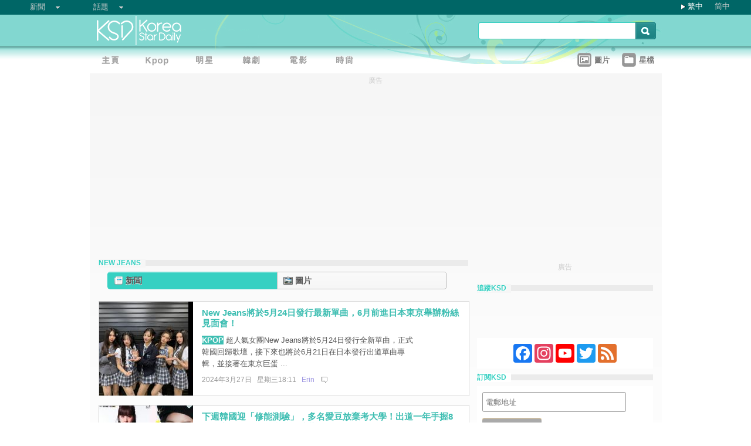

--- FILE ---
content_type: text/html;charset=utf-8
request_url: https://www.koreastardaily.com/tc/tags/NEW%20JEANS
body_size: 14105
content:
<!DOCTYPE html PUBLIC "-//W3C//DTD XHTML 1.0 Transitional//EN" "http://www.w3.org/TR/xhtml1/DTD/xhtml1-transitional.dtd">
<html xmlns="http://www.w3.org/1999/xhtml" xml:lang="zh-Hant" lang="zh-Hant" dir="ltr" xmlns:fb="http://ogp.me/ns/fb#">
<head prefix="og: http://ogp.me/ns# fb: http://ogp.me/ns/fb#">
    <meta http-equiv="Content-Language" content="zh-Hant" />
    <meta http-equiv="Content-Type" content="text/html; charset=utf-8" />
    <title>NEW JEANS - KSD 韓星網</title>
    <meta name="description" content="NEW JEANS的相關新聞" />
    <meta name="keywords" content="NEW JEANS" />
    <meta http-equiv="Pragma" content="no-cache" />
    <meta http-equiv="expires" content="Thu, 06 Dec 1997 13:00:00 GMT" />
    <meta http-equiv="refresh" content="900" />
    <meta property="fb:pages" content="150836420761" />
    <meta property="og:site_name" content="KSD 韓星網"/>
    <meta property="og:description" content="NEW JEANS的相關新聞"/>
    <meta property="og:url" content="https://www.koreastardaily.com/tc/tags/NEW+JEANS"/>
    <meta name="robots" content="max-image-preview:large">
    <!-- ksd css -->
    <link rel="stylesheet" type="text/css" media="all" href="//a.ksd-i.com/css/ksd-2.2.6.min.css" />

    <!-- jQuery -->
        <script src="https://ajax.googleapis.com/ajax/libs/jquery/1.7.2/jquery.min.js"></script>
    
    <script src="//a.ksd-i.com/js/jquery.ksd-1.0.0.js" type="text/javascript"></script>

    <!-- lightbox -->
    <link rel="stylesheet" href="//a.ksd-i.com/css/lightbox-1.0.0.min.css">
    <script type="text/javascript" src="//a.ksd-i.com/js/lightbox.pack.js"></script>

    <!-- masonry -->
    <script type="text/javascript" src="//a.ksd-i.com/js/jquery.masonry.min.js"></script>

    <!--sticky -->
    <script type="text/javascript" src="//a.ksd-i.com/js/jquery.sticky.min.js"></script>


    
<link rel="apple-touch-icon" sizes="180x180" href="//a.ksd-i.com/images/apple-touch-icon.png?v=Gv6xgg9MWb">
<link rel="icon" type="image/png" sizes="32x32" href="//a.ksd-i.com/images/favicon-32x32.png?v=Gv6xgg9MWb">
<link rel="icon" type="image/png" sizes="16x16" href="//a.ksd-i.com/images/favicon-16x16.png?v=Gv6xgg9MWb">
<link rel="manifest" href="/site.webmanifest?v=Gv6xgg9MWb">
<link rel="mask-icon" href="//a.ksd-i.com/images/safari-pinned-tab.svg?v=Gv6xgg9MWb" color="#40e0d0">
<link rel="shortcut icon" href="//a.ksd-i.com/images/favicon.ico?v=Gv6xgg9MWb">
<meta name="msapplication-TileColor" content="#00aba9">
<meta name="theme-color" content="#ffffff">
<link rel="alternate" type="application/rss+xml" title="NEW JEANS - KSD 韓星網" href="http://feed.koreastardaily.com/tc"/>
<link rel="canonical" href="https://www.koreastardaily.com/tc/tags/NEW JEANS">
    	

<script type="text/javascript">
	window.google_analytics_uacct = "UA-10924604-1";
</script>

<script async='async' src='https://www.googletagservices.com/tag/js/gpt.js'></script>
<script>
  var googletag = googletag || {};
  googletag.cmd = googletag.cmd || [];
</script>
<script>
  googletag.cmd.push(function() {

googletag.defineSlot('/12897238/mrec', [300, 250], 'div-gpt-ad-1366184678586-0').addService(googletag.pubads());
//googletag.defineSlot('/12897238/top_banner', [[728, 90], [970, 90], [970, 250]], 'div-gpt-ad-1366184678586-4').addService(googletag.pubads());
googletag.defineSlot('/12897238/top_banner', [970, 250], 'div-gpt-ad-1366184678586-4').addService(googletag.pubads());


googletag.defineSlot('/12897238/native', ['fluid'], 'div-gpt-ad-1466671915318-0').addService(googletag.pubads());
googletag.defineSlot('/12897238/half_page', [300, 600], 'div-gpt-ad-1403075791275-0').addService(googletag.pubads());
//googletag.defineSlot('/12897238/promo1', [300, 100], 'div-gpt-ad-1363753312676-0').addService(googletag.pubads());
//googletag.defineSlot('/12897238/mp', [632, 140], 'div-gpt-ad-1369985805260-0').addService(googletag.pubads());

googletag.pubads().collapseEmptyDivs();
googletag.pubads().enableSingleRequest();
googletag.enableServices();
 });
</script>


<!-- Begin comScore Tag -->
<script>
  var _comscore = _comscore || [];
  _comscore.push({ c1: "2", c2: "20014575" });
  (function() {
    var s = document.createElement("script"), el = document.getElementsByTagName("script")[0]; s.async = true;
    s.src = (document.location.protocol == "https:" ? "https://sb" : "http://b") + ".scorecardresearch.com/beacon.js";
    el.parentNode.insertBefore(s, el);
  })();
</script>
<noscript>
  <img src="http://b.scorecardresearch.com/p?c1=2&c2=20014575&cv=2.0&cj=1" />
</noscript>
<!-- End comScore Tag -->

<script async src="https://pagead2.googlesyndication.com/pagead/js/adsbygoogle.js?client=ca-pub-3262822889736522"
     crossorigin="anonymous"></script>

</head>

<body id="TOP" class="listing "><!-- google_ad_section_start(name=main) -->
<div id="debug" style="position:fixed;top:150px;left:10px;"></div>


<div id="fb-root"></div>
<script async defer crossorigin="anonymous" src="https://connect.facebook.net/zh_TW/sdk.js#xfbml=1&version=v12.0&appId=694211364011889&autoLogAppEvents=1" nonce="ZvqfvY0e"></script>
<div id="network-bar" class="yui-g">

<ul style="padding-left:0px;">
<li class="nav">

<ul class="hottopics">
<li class="expend">新聞   <ul class="shadow2">
<li><a href="/tc/kpop">KPOP</a></li>
<li><a href="/tc/celebs">明星</a></li>
<li><a href="/tc/drama">韓劇</a></li>
<li><a href="/tc/variety">綜藝</a></li>
<li><a href="/tc/movies">電影</a></li>
<li><a href="/tc/magazine">畫報</a></li>
<li><a href="/tc/coverage">專題</a></li>
<li><a href="/tc/beauty">Beauty</a></li>
<li><a href="/tc/life">生活</a></li>
<li><a href="/tc/travel">旅遊</a></li>
   </ul>
</li>
</ul>

</li>
<li class="nav">

<ul class="hottopics">
<li class="expend">話題   <ul class="shadow2">
<li><a href="/tc/tags/韓星來港活動">韓星來港活動</a></li>
<li><a href="/tc/tags/韓星來台活動">韓星來台活動</a></li>
<li><a href="/tc/topics/marketing">有獎活動</a></li>
   </ul>
</li>
</ul>

</li>
</ul>


<div id="lang-login" style="width:110px;">
<ul class="lang">
<li class="item arrow"><span><a href="/tc/tags/NEW%20JEANS">繁中</a></span></li>
<li class="item no-arrow"><a href="/sc/tags/NEW+JEANS">简中</a></li>
<!-- <li class="item no-arrow"><a href="http://kpopfighting.com">Eng</a></li> -->
</ul>
</div>

</div><!--network-bar-->

<div id="header">
<div class="header-wrapper">
<div id="header-logo" class="yui-g">
<div id="header-logo-left" class="yui-u first">
<a href="/"><img src="//a.ksd-i.com/images/t.gif" width="300" height="55" border="0"></a>
</div>
<div id="header-logo-right" class="yui-u tright">
<form action="/tc/search" class="search-form" id="site-search" method="GET">
<input class="search-input" id="q" name="q" type="search"><input class="but" id="go" name="commit" type="submit" value="s">
</form>
<script>
   $("input#go").mouseover(function() {
        $(this).css({'background-position': '0px -29px'});
   }).mouseout(function(){
        $(this).css({'background-position': '0px 0px'});
   });
</script>
</div>
</div>
<div id="mainnav" class="yui-g" style="position:relative;">
<div id="mainnav-left" class="yui-u first">

<div id="menubar" class="mainmenu tc">
<ul>
<li><a title="主頁" id="mhome" href="/"><span></span></a></li>
<li><a title="KPOP" id="mkpop" href="/tc/kpop" rel="kpopmenu"><span></span></a></li>
<li><a title="明星" id="mcelebs" href="/tc/celebs" rel="celebsmenu"><span></span></a></li>
<li><a title="韓劇" id="mdrama" href="/tc/drama" rel="dramamenu"><span></span></a></li>
<li><a title="電影" id="mmovies" href="/tc/movies" rel="moviesmenu"><span></span></a></li>
<li><a title="畫報" id="mlifestyle" href="/tc/magazine" rel="lifestylemenu"><span></span></a></li>
</ul>
</div>

</div>
<div id="mainnav-right" class="yui-u">

<ul>
<li class="item"><a href="/tc/photo/list" title=""><div class="icon24 icon photo"></div><div class="text">圖片 
<!-- <span style="color:red;font-size:11px;font-weight:normal;">new</span> -->
</div></a></li>
<li class="item"><a href="/tc/profiles" title=""><div class="icon24 icon folder"></div><div class="text">星檔 </div></a></li>
</ul>

</div>
<div id="fansclub-container" class="shadow2">
    <div id="my-follow">
	<a class="icon16 reload" href="javascript:void(0);"></a>
	<h2>已追蹤的偶像</h2>
	<ul class="items"></ul>
	<div class="loading" style="display:none;"></div>
	<div class="bar-more" style="display:none;"><a href="javascript:return false;">更多<div class="expend"></div></a></div>
    </div>
</div>

</div><!-- mainnav -->
</div> 
</div><!-- header -->

<div id="doc-975" class="yui-t6">

    <div id="bd">

<style>
.centerAd {
  display: flex;
  justify-content: center;
  align-items: center;
  height: 280px;
}
</style>
<div style="text-align:center;font-size:.9em;color:#cccccc;line-height:2em;">廣告</div>
<div id="superAd" class="centerAd">

<!-- top_banner -->
<div id='div-gpt-ad-1366184678586-4'>
<script type='text/javascript'>
googletag.cmd.push(function() { googletag.display('div-gpt-ad-1366184678586-4'); });
</script>
</div>


</div>

    	<div id="yui-main">
            <div class="yui-b bd-main">            
                <div id="taglist">
<h1 class="bar"><span>NEW JEANS</span></h1>
						
<div id="profile-nav">
<ul>
<li id="nav-news" class="info nav-hl head"><a href="#news"><div><span class="icon16 news">新聞<span></div></a></li>
<li id="nav-photo" class="info nav tail"><a href="#photo"><div><span class="icon16 photo">圖片<span></div></a></li>
</ul>
</div>
<script>
$(document).ready(function() {
//$(window).load(function(){

    $photo = $("#photo-container");

    $photo.data("offset",0);
    $photo.data("count",15);
    $photo.data("fb_id",false);
    $photo.data("tag",'NEW JEANS');
    $photo.data("autostart",false);

    $("#nav-news").click(function() {
	$photo.hide();
	$("#profile-news").show();
	$(this).addClass("nav-hl");
	$("#nav-photo").removeClass("nav-hl").addClass("nav");
    });

    $("#nav-photo").click(function() {
	$("#profile-news").hide();
	$photo.show();
	$(this).addClass("nav-hl");
	$("#nav-news").removeClass("nav-hl").addClass("nav");

	if ($photo.data("offset") == 0) {
	    $photo.showPhotos();
	} 
    });

    if ( document.location.href.indexOf('#photo') > -1 ) {
	$photo.show();
	$("#profile-news").hide();
	$("#nav-photo").addClass("nav-hl");
	$("#nav-news").removeClass("nav-hl").addClass("nav");
    }

});
</script>
<div id="photo-container" style="display:none;">
<div id="photo_items">
<ul class="clearfix list narrow" style="width:630px;padding-bottom:30px;margin:0 auto;"></ul>
</div>

<div class="loading" style="display:none;"></div>
<div class="bar-more btn" style="display:none;"><a href="javascript:void(0);">更多<div class="expend"></div></a></div>

<script>
// main
//$(document).ready(function() {
$(window).load(function(){

    $photo = $('#photo-container');
    $container = $('#photo_items ul');
    $more = $photo.children('.bar-more');
    cookie_prefix = 'photo_';

    var scrollCount = 0;
    var bottomBuffer = 150;

    $photo.children('.loading').hide();
    $more.hide();
    var footerTop = $('#page-ft').offset().top;

    $more.click(function()
    {
	$photo.showPhotos();
	scrollCount = 0; //reset 
    });

    $(window).scroll(function(event) {

	var photoShow = $photo.css("display");

	var photoTop = $photo.offset().top;
	var photoBottom = photoTop + $photo.height();
	var indexY = $(window).scrollTop();

	var viewpointHeight = $(window).height();
	var windowBottom = indexY + viewpointHeight - bottomBuffer;

	//$('#debug').html('indexY:' + windowBottom + ' photoBottom:' + photoBottom + ' footer:' + footerTop + ' viewpoint height:' + viewpointHeight);
	if ((windowBottom > photoBottom) && scrollCount < 2 && photoShow == 'block' && !($photo.data("isMoving")) && ($photo.data("offset") != 0) && ($photo.data("total") > $photo.data("offset")) ) {
	    $photo.showPhotos();
	    scrollCount++;
	}
    });

    $container.on('mouseenter', 'li.photo-item', function() {
    });

    $container.on('mouseleave', 'li.photo-item', function() {
    });

    $.fn.showPhotoInit = function (options) {
	var $photo = $(this[0]);

	var settings = $.extend( {
	    'reset': false
	}, options);


	$photo.data("isMoving", false);
	$photo.data("fb_id", false);
	$photo.data("offset", 0);
	$photo.data("count", 12);
	$photo.data("total", 0);
	scrollCount = 0;
	autostart = $photo.data("autostart");

	$more.hide();

	if (settings.reset) {
	    //$actions = $('#photo_actions');
	    //$('#photo_tmp').append($actions);
	    $container.masonry('destroy').empty();
	}

	//$container.imagesLoaded(function(){
          $container.masonry({
             itemSelector : '.item'
            //,columnWidth: function( containerWidth ) { return containerWidth / 3; }
            ,columnWidth: 210
	    ,isFitWidth: autostart
            //isAnimated: !Modernizr.csstransitions,
            ,isAnimated: false 
            ,animationOptions: { duration: 400 }
	    //,isAnimatedFromBottom: true
          });
	//});
    }

    $.fn.showPhotos = function(options) {
	$photo = $(this[0]);
	var settings = $.extend( {
	}, options);

	var OFFSET = $photo.data("offset");
	var COUNT = $photo.data("count");
	var TAG = $photo.data("tag");
	var FB_ID = $photo.data("fb_id");

	var PHOTO_API = 'https://m.koreastardaily.com/tc/photos/' + TAG + '/' + OFFSET + '/' + COUNT + '/time/200x?callback=?';
	if (FB_ID !== false) {
	    PHOTO_API = 'https://m.koreastardaily.com/tc/share-photo-json/' + FB_ID + '/' + OFFSET + '/' + COUNT + '/200x?callback=?';
	}

	$photo.data("isMoving",true);

	$('.loading').show();
	$more.hide();
	$.getJSON(PHOTO_API, function(data) {

	var showIndex = 0;
	var li_datas = {};
	var fids = {};
	$.each(data.items, function(i,item) {
	    var img = new Image();
	    img.src = item.image;
//console.log(item.image);
	    img.onload = function() {
		var j = OFFSET + i;
		var x = this.width;
		var y = this.height;
		var ty = y;
		var fb_action_id = '';
		if ('fb_action_id' in item) {
		    fb_action_id = ' fb_action_id="' + item.fb_action_id + '" ';
		}
		var photo_num = Number(item.delta) + 1;
		var url = 'https://m.koreastardaily.com/tc/' + item.category + '/' + item.nid + '/photos/' + item.delta;  
		var destination = 'https://www.koreastardaily.com/tc/' + item.category + '/' + item.nid + '/' + photo_num;
		var comment_url = 'https://www.koreastardaily.com/tc/' + item.category + '/' + item.nid;

		//var li_data = '<li id="' + item.fid + '"' + fb_action_id + 'image-source="' + item.image_ori + '" destination-url="' + destination + '" class="item photo-item"><a class="open-iframe fancybox.iframe" href="' + url + '" title="' + item.title + '"><img border="0" width=' + x + ' height=' + y + ' id="photo' + j + '" src="' + item.image + '"></a><div>' + item.title + '</div>';
		//li_data += '<div class="image-layer"><div class="actions" share-count="' + item.share_count + '"></div><div class="image-text" style="top:'+ty+'px;">' + item.title + '</div></div></li>';
		var li_data = '<li id="item' +item.fid + '" class="item photo-item"><a class="open-iframe fancybox.iframe" href="' + url + '" title="' + item.title + '"><img class="shadow2" border="0" width=' + x + ' height=' + y + ' id="photo' + j + '" src="' + item.image + '"></a>';

		li_data += '<div class="image-text shadow2">' + item.title + '';


		li_data += '<div id="comment-layer-' + item.fid + '" class="comment-layer" data-href="' + comment_url + '"></div></div>';

		li_data += '<div class="image-layer"><ul class="navbar">';
		li_data += '<li><div id="' + item.fid + '"' + fb_action_id + 'image-source="' + item.image + '" title="' + item.title + '" destination-url="' + destination + '" share-count="' + item.share_count + '"><a class="link" href="javascript:void(0);" id="link-share"><div class="text"><span class="icon16 heart-gray"><div class="context">Like</div><div class="loading-small"></div></span></div></a></div></li>';

		li_data += '<li><div id="open-comment-' + item.fid + '" photo-id="' + item.fid + '" comment-layer-id="comment-layer-' + item.fid + '"><a class="link" href="javascript:void(0);"><div class="text"><span class="icon16 comment"><div class="context">留言</div></span></div></a></div></li>';
		li_data += '</ul></div>';

		li_data += '</li>';


		li_datas[i] = $(li_data);
		fids[i] = item.fid;

		var start = showIndex;
		var end = data.count;
		$photo.data('total',data.total);

		for(var j=start;j<end;j++) {
		    if (typeof li_datas[j] != 'undefined') {
			$container.append(li_datas[j]).masonry( 'appended', li_datas[j], true);
//console.log('index:' + showIndex + ' loop: ' + end);
//console.log(li_datas[j]);
			showIndex++;
		    } else {
			break;
		    }
		}


	 	if (showIndex === (data.count)) { // last element;
//console.log('hide loading');
		    setTimeout(function() {
			$('.loading').hide();
			// show/hide more button
			if (OFFSET+data.count<data.total) {
			    $more.show();
			} else {
			    $more.hide();
			}

			OFFSET = OFFSET + COUNT;
			$photo.data("offset",OFFSET);
			$photo.data("isMoving",false);
		    },300);

		    $.each(fids, function(i,fid) {
			$('#' + fid).sharephoto();
			$('#open-comment-' + fid).opencomment();
		    });
		}
	    }
	});

	// no record
	if (data.count === 0) {
	    $('.loading').hide();
	    $('#photo_items ul').html('<li style="text-align:center;"><div>未有加入任何記錄！</div></li>').css({'height':'1000px'});
	}

    }); // getJSON
    } // showPhotos


    $photo.showPhotoInit();
    $(window).scroll();


    if (autostart && $photo.data("offset") == 0) {
        $photo.showPhotos();
    }

    // load photos on profile main page
    if (autostart == false && document.location.href.indexOf('#photo') > -1 ) {
	$photo.showPhotos();
    }

});

</script>

<script>
$(document).ready(function() {
    // open layer
    $(".open-iframe").fancybox({
        padding         : 0,
        scrolling       : 'no',
        maxWidth        : 1150,
        maxHeight       : 850,
        fitToView       : false,
        width           : '90%',
        height          : '90%',
        autoSize        : false,
        closeClick      : false,
        openEffect      : 'none',
        closeEffect     : 'none',
        helpers:  {
                title:  null
        }
    });
});
</script>

<!-- sample layout
<ul class="navbar">

<li>
<div id="" image-source="" destination-url="" title="">
<a class="link" href="javascript:void(0);" id="link-share">
<div class="text">

<span class="icon24 heart-gray">
<div class="context">Like</div>
<div class="loading-small"></div>
</span>

</div>
</a>
</div>
</li>

</ul>
-->
<script>

(function( $ ) {


$.widget( "ksd.sharephoto", {
 
    options: { 
	cookie_prefix: 'photo_'
    },

 
    // Set up the widget
    _create: function() {
	this._buttonState();
	this.element.click(
	    // pass 'this' to function click
	    $.proxy(this._click,this)
	);
    },


    // Use the _setOption method to respond to changes to options
    _setOption: function( key, value ) {
      switch( key ) {
        case "test":
	    alert('test option');
	    break;

	default:
	    this.options[ key ] = value;
	    break;

      }
 
      // In jQuery UI 1.9 and above, you use the _super method instead
      //this._super( "_setOption", key, value );
    },


    _click: function() {
	this.buttonLoading();
	if (this.element.attr('fb_action_id') !== undefined) {
//console.log('delete photo');
	    this.photoShare('delete');
	} else {
//console.log('add photo');
	    this.photoShare('add');
	}
    },


    _buttonState: function() {

	var photo_id = this.element.attr('id');
	var count = this.element.attr('share-count');

	// try to get fb_aciton_id from cookie
	var fb_action_id = $.cookie(this.options.cookie_prefix + photo_id);
//console.log('from cookie:' + fb_action_id);
	if (fb_action_id !== null) {
	    this.element.attr('fb_action_id',fb_action_id);
	}

	if (this.element.attr('fb_action_id') !== undefined) {
	     this.buttonOff();
	} else {
	     this.buttonOn();
	}

	// counter
	if (count == 0) {
	} else {
	    this.element.find('.context').text(count);
	}
    },


    _postPhotoToFb: function(accessToken) {

	var photo_id = this.element.attr('id');
	var message = this.element.attr('title') + "\n" + this.element.attr('destination-url');
	var url = this.element.attr('image-source');
	var count = parseInt(this.element.attr('share-count'));



        // calling the API ...
        var obj = {
          method: 'feed',
          link: this.element.attr('destination-url'),
          picture: url,
          name: this.element.attr('title')
        };

	// share to FB
        FB.ui(obj);
        //FB.api('/me/photos', 'post', {'url':url, 'message':message}, $.proxy(function(response) {
        //if (!response || response.error) {
        //} else {
            //var fb_action_id = response.id;

            var fb_action_id = photo_id;

            // store to backend
            this._saveSharePhoto(accessToken, photo_id, fb_action_id);
            // store fb action id to cookie  (30 days) 
            $.cookie(this.options.cookie_prefix + photo_id, fb_action_id, { expires: 30, domain: '.koreastardaily.com' });
	    // store to the attribute of the element
            this.element.attr('fb_action_id',fb_action_id);

            // initialize photo counter
            this._getSharePhotoCount(photo_id);
            // share counter +1
	    count++;
            this.element.attr('share-count',count);

        //}
	this._buttonState();

        //},this));

    },


    _deletePhotoFromFb: function(accessToken) {
	var photo_id = this.element.attr('id');
	var fb_action_id = this.element.attr('fb_action_id');
	var count = parseInt(this.element.attr('share-count'));

        //FB.api('/' + fb_action_id, 'delete', $.proxy(function(response) {
	//if (!response || response.error) {
	//} else {

	    // delete item from backend, cookie and attribute of the element
            this._deleteSharePhoto(accessToken, photo_id, fb_action_id);
            $.cookie(this.options.cookie_prefix + photo_id, null, { expires: 30, domain: '.koreastardaily.com' });
            this.element.attr('fb_action_id',null);

            // update counter 
            this._getSharePhotoCount(photo_id);
            // share counter +1
	    if (count > 0) {
	        count--;
	    }
            this.element.attr('share-count',count);
	//}
	this._buttonState();

        //},this));
    },


    photoShare: function(action) {

	var photo_id = this.element.attr('id');
	var fb_action_id = this.element.attr('fb_action_id');

	FB.getLoginStatus($.proxy(function(response) {

	    if (response.status !== 'connected') {

		FB.login($.proxy(function(response) {
		    if (response.authResponse) {

if (action == 'add' && photo_id != null) {
    $.proxy(this._postPhotoToFb(response.authResponse.accessToken),this);
} else if (action == 'delete' && photo_id != null && fb_action_id != null) {
    $.proxy(this._deletePhotoFromFb(response.authResponse.accessToken),this);
}

		    } else {
			alert('請先以您的Facebook帳戶登入');
		}

		},this), {scope: 'publish_actions'});


	    } else {

if (action == 'add' && photo_id != null) {
   $.proxy(this._postPhotoToFb(response.authResponse.accessToken),this);
} else if (action == 'delete' && photo_id != null && fb_action_id != null) {
   $.proxy(this._deletePhotoFromFb(response.authResponse.accessToken),this);
}

	    }

	},this));


    },


    // visual functions
    buttonOn: function() {
//console.log('button on');
        this.element.find('.loading-small').hide();
        this.element.find('.context').show();
        this.element.find('span.heart').removeClass('heart').addClass('heart-gray');
    },


    buttonOff: function() {
//console.log('button off');
	this.element.find('.loading-small').hide();
        this.element.find('.context').show();
        this.element.find('span.heart-gray').removeClass('heart-gray').addClass('heart');
    },


    buttonLoading: function() {
//console.log('button loading');
        this.element.find('.context').hide();
        this.element.find('.loading-small').show();
    },


    updateCounter: function(params) {
//console.log('update counter');

	$count = this.element.find('.context');

	var action = params.action;
	var num = $count.text();

	if (num == '') {
	    num = 0;
	} else {
	    num = parseInt(num);
	}

	if (action == 'incr') {
	    num++;
	} else if (action == 'desc' && num > 0) {
	    num--;
	}

	$count.text(num);
    },


    // api's call to backend
    _saveSharePhoto: function(accessToken, photo_id, fb_action_id) {
        url = 'https://www.koreastardaily.com/api/photo_share.php?action=add&photo_id=' + photo_id + '&access_token=' + accessToken + '&fb_action_id=' + fb_action_id;
        KSD_callAPI(url);
    },


    _deleteSharePhoto: function(accessToken, photo_id, fb_action_id) {
        url = 'https://www.koreastardaily.com/api/photo_share.php?action=delete&photo_id=' + photo_id + '&access_token=' + accessToken + '&fb_action_id=' + fb_action_id;
        KSD_callAPI(url);
    },


    _getSharePhotoCount: function(photo_id) {
        url = 'https://www.koreastardaily.com/api/photo_share_count.php?photo_id=' + photo_id + '&add=1';
        KSD_callAPI(url);
    },


    _destroy: function() {
    }
});

// function call
/*
$('#photo-share-button').sharephoto();
*/

}( jQuery ) );
</script>
<script>
(function( $ ) {


$.widget( "ksd.opencomment", {
 
    options: { 
	cookie_prefix: 'photo_'
    },

 
    // Set up the widget
    _create: function() {
	this.element.data('opened',false);
	this.element.click(
	    // pass 'this' to function click
	    $.proxy(this._click,this)
	);
    },


    // Use the _setOption method to respond to changes to options
    _setOption: function( key, value ) {
      switch( key ) {
        case "test":
	    alert('test option');
	    break;

	default:
	    this.options[ key ] = value;
	    break;

      }
 
      // In jQuery UI 1.9 and above, you use the _super method instead
      //this._super( "_setOption", key, value );
    },


    _click: function() {
        var photo_id = this.element.attr('photo-id');
        var comment_url = this.element.attr('data-href');
        var layer_id = this.element.attr('comment-layer-id');

	var opened = this.element.data('opened');
	$comments_div = $('#' + layer_id);

	if (opened) { // close
	    this.buttonOff();
	    this.element.data('opened',false);
	    $comments_div.html('');
	    $comments_div.animate({ height: null, width: 186, opacity: 0 }, 500, "linear", function() {
		$container.masonry( 'reload' );
		$container.masonry( 'reload' );
	    });
	} else { // open
	    this.buttonOn();
	    this.element.data('opened',true);
	    $comments_div.animate({ height: 350, width: 186, opacity: 1 }, 500, "linear", function() {
		$(this).addClass( 'fb-comments' ).attr( 'width', '186').attr( 'num_posts', '1').attr( 'colorscheme', 'light');
		FB.XFBML.parse($('#item'+photo_id).get(0));
		$container.masonry( 'reload' );
	    });
	}

    },


    buttonOn: function() {
//console.log('button on');
        this.element.find('.context').addClass('on');
    },


    buttonOff: function() {
//console.log('button off');
        this.element.find('.context').removeClass('on');
    },


    _destroy: function() {
    }
});

}( jQuery ) );
</script>
</div>

<div id="profile-news">
              
<div class="yui-g list-item list-btn">
		<div class="yui-u first list-thumb" >
			<a title="New Jeans將於5月24日發行最新單曲，6月前進日本東京舉辦粉絲見面會！" href="/tc/news/152519">
				<img src="https://a.ksd-i.com/s/160l_86400_17fe1b7de6687cb6075e36484aefa87c/static.koreastardaily.com/2024-03-27/152519-1000159.jpg" border="0" alt="New Jeans將於5月24日發行最新單曲，6月前進日本東京舉辦粉絲見面會！" />
			</a>
		</div><!--/list-thumb-->
		<div class="yui-u list-desc">
			<h2><a href="/tc/news/152519"> New Jeans將於5月24日發行最新單曲，6月前進日本東京舉辦粉絲見面會！ </a>   </h2>
                        <div class="yui-g">
                                <div class="yui-u first list-text"><p class="list-body-summary"><a class="subcat-link" href="/tc/kpop">KPOP</a> 超人氣女團New Jeans將於5月24日發行全新單曲，正式韓國回歸歌壇，接下來也將於6月21日在日本發行出道單曲專輯，並接著在東京巨蛋 ...</p>
				</div>
                                <div class="yui-u list-share">

<!--
<iframe src="https://www.facebook.com/plugins/like.php?app_id=694211364011889&amp;href=https://www.koreastardaily.com/tc/news/152519&amp;send=false&amp;layout=box_count&amp;width=60&amp;show_faces=false&amp;action=like&amp;colorscheme=light&amp;font=arial&amp;height=70" scrolling="no" frameborder="0" style="border:none; overflow:hidden; width:60px; height:70px;" allowTransparency="true"></iframe>
-->

				</div>
                        </div>
			<h3>2024年3月27日 &nbsp; 星期三18:11 &nbsp; <a class="author-link" href="/tc/author/Erin">Erin</a>  &nbsp;
<span class="comm"><a class="comm" href="/tc/news/152519#comments">
&nbsp;</a></span></h3>
		</div>
</div><!--/list-item-->
<div class="yui-g list-item list-btn">
		<div class="yui-u first list-thumb" >
			<a title="下週韓國迎「修能測驗」，多名愛豆放棄考大學！出道一年手握8個代言的張員瑛：專注於演藝事業" href="/tc/news/144313">
				<img src="https://a.ksd-i.com/s/160l_86400_b15083d505373214131c652df0efa01f/static.koreastardaily.com/2022-11-09/144313-957834.jpg" border="0" alt="下週韓國迎「修能測驗」，多名愛豆放棄考大學！出道一年手握8個代言的張員瑛：專注於演藝事業" />
			</a>
		</div><!--/list-thumb-->
		<div class="yui-u list-desc">
			<h2><a href="/tc/news/144313"> 下週韓國迎「修能測驗」，多名愛豆放棄考大學！出道一年手握8個代言的張員瑛：專注於演藝事業 </a>   </h2>
                        <div class="yui-g">
                                <div class="yui-u first list-text"><p class="list-body-summary"><a class="subcat-link" href="/tc/celebs">明星</a> 多名愛豆放棄考大學。</p>
				</div>
                                <div class="yui-u list-share">

<!--
<iframe src="https://www.facebook.com/plugins/like.php?app_id=694211364011889&amp;href=https://www.koreastardaily.com/tc/news/144313&amp;send=false&amp;layout=box_count&amp;width=60&amp;show_faces=false&amp;action=like&amp;colorscheme=light&amp;font=arial&amp;height=70" scrolling="no" frameborder="0" style="border:none; overflow:hidden; width:60px; height:70px;" allowTransparency="true"></iframe>
-->

				</div>
                        </div>
			<h3>2022年11月9日 &nbsp; 星期三13:22 &nbsp; <a class="author-link" href="/tc/author/Tracy">Tracy</a>  &nbsp;
<span class="comm"><a class="comm" href="/tc/news/144313#comments">
12</a></span></h3>
		</div>
</div><!--/list-item-->
<div class="yui-g list-item list-btn">
		<div class="yui-u first list-thumb" >
			<a title="女團cover王者ASTRO文彬又來啦～直播翻跳《HYPE BOY》推特狂轉發" href="/tc/news/143346">
				<img src="https://a.ksd-i.com/s/160l_86400_f0a34c02fd011105d680107d60e7a6d3/static.koreastardaily.com/2022-09-14/143346-953808.png" border="0" alt="女團cover王者ASTRO文彬又來啦～直播翻跳《HYPE BOY》推特狂轉發" />
			</a>
		</div><!--/list-thumb-->
		<div class="yui-u list-desc">
			<h2><a href="/tc/news/143346"> 女團cover王者ASTRO文彬又來啦～直播翻跳《HYPE BOY》推特狂轉發 </a>   </h2>
                        <div class="yui-g">
                                <div class="yui-u first list-text"><p class="list-body-summary"><a class="subcat-link" href="/tc/kpop">KPOP</a> ASTRO文彬根本是女團成員吧XD 溫馨提醒看的時候先不要喝水</p>
				</div>
                                <div class="yui-u list-share">

<!--
<iframe src="https://www.facebook.com/plugins/like.php?app_id=694211364011889&amp;href=https://www.koreastardaily.com/tc/news/143346&amp;send=false&amp;layout=box_count&amp;width=60&amp;show_faces=false&amp;action=like&amp;colorscheme=light&amp;font=arial&amp;height=70" scrolling="no" frameborder="0" style="border:none; overflow:hidden; width:60px; height:70px;" allowTransparency="true"></iframe>
-->

				</div>
                        </div>
			<h3>2022年9月15日 &nbsp; 星期四10:39 &nbsp; <a class="author-link" href="/tc/author/Lorrie">Lorrie</a>  &nbsp;
<span class="comm"><a class="comm" href="/tc/news/143346#comments">
&nbsp;</a></span></h3>
		</div>
</div><!--/list-item-->
<div class="yui-g list-item list-btn">
		<div class="yui-u first list-thumb" >
			<a title="什麼時候拍《請回答2002》呢？女主角人選...麻煩劇組人員在以下的名單中選出XD" href="/tc/news/143134">
				<img src="https://a.ksd-i.com/s/160l_86400_a4890e9f446f936c646a678dad6188ee/static.koreastardaily.com/2022-09-01/143134-952801.jpg" border="0" alt="什麼時候拍《請回答2002》呢？女主角人選...麻煩劇組人員在以下的名單中選出XD" />
			</a>
		</div><!--/list-thumb-->
		<div class="yui-u list-desc">
			<h2><a href="/tc/news/143134"> 什麼時候拍《請回答2002》呢？女主角人選...麻煩劇組人員在以下的名單中選出XD </a>   </h2>
                        <div class="yui-g">
                                <div class="yui-u first list-text"><p class="list-body-summary"><a class="subcat-link" href="/tc/celebs">明星</a> 如果要繼續拍「請回答系列」，選哪位女藝人來拍好呢？</p>
				</div>
                                <div class="yui-u list-share">

<!--
<iframe src="https://www.facebook.com/plugins/like.php?app_id=694211364011889&amp;href=https://www.koreastardaily.com/tc/news/143134&amp;send=false&amp;layout=box_count&amp;width=60&amp;show_faces=false&amp;action=like&amp;colorscheme=light&amp;font=arial&amp;height=70" scrolling="no" frameborder="0" style="border:none; overflow:hidden; width:60px; height:70px;" allowTransparency="true"></iframe>
-->

				</div>
                        </div>
			<h3>2022年9月2日 &nbsp; 星期五09:30 &nbsp; <a class="author-link" href="/tc/author/Tracy">Tracy</a>  &nbsp;
<span class="comm"><a class="comm" href="/tc/news/143134#comments">
5</a></span></h3>
		</div>
</div><!--/list-item-->
 
   
	<div id="list-pager" class="yui-g">
<span id="list-pager-total">1 / 1</span>
    	    
		    <b>1</b>
			
	</div><!--/list-pager-->
		      
	    	
</div><!--/profile-news-->
                </div><!--/taglist-->
		            </div><!--/bd-main-->		
        </div><!--/yui-main-->
    
        <div id="sidebar" class="yui-b">

<div id="mrecAd" style="margin-bottom:20px;">

<div style="text-align:center;font-size:.9em;color:#cccccc;line-height:2em;">廣告</div>


<!-- mrec -->
<div id='div-gpt-ad-1366184678586-0' style="width:300px;min-height:250px;margin-bottom:10px;">
<script type='text/javascript'>
googletag.cmd.push(function() { googletag.display('div-gpt-ad-1366184678586-0'); });
</script>
</div>



</div>
<h1 class="bar"><span>追蹤KSD</span></h1>
<div class="btn">

<iframe src="https://www.facebook.com/plugins/page.php?href=https%3A%2F%2Fwww.facebook.com%2Fkoreastardaily%2F&tabs&width=300&height=70&small_header=true&adapt_container_width=false&hide_cover=false&show_facepile=false&appId=694211364011889" width="300" height="70" style="border:none;overflow:hidden" scrolling="no" frameborder="0" allowTransparency="true"></iframe>

<div class="a2a_kit a2a_kit_size_32 a2a_default_style a2a_follow"  style="background-color:#fff;padding:10px;display: flex; justify-content: center;">
    <a class="a2a_button_facebook" data-a2a-follow="koreastardaily"></a>
    <a class="a2a_button_instagram" data-a2a-follow="koreastardaily"></a>
    <a class="a2a_button_youtube" href="https://www.youtube.com/c/Koreastardaily"></a>
    <a class="a2a_button_twitter" data-a2a-follow="koreastardaily"></a>
<!--    <a class="a2a_button_mewe" data-a2a-follow="ksd" href="https://mewe.com/p/ksd"></a> -->
    <a class="a2a_button_feed" href="https://www.koreastardaily.com/rss/tc"></a>
</div>

</div>
<h1 class="bar"><span class="white">訂閱KSD</span></h1>

<!-- Begin Mailchimp Signup Form -->
<link href="//cdn-images.mailchimp.com/embedcode/slim-10_7.css" rel="stylesheet" type="text/css">
<style type="text/css">
	#mc_embed_signup{background:#fff; clear:left; font:14px Helvetica,Arial,sans-serif; }
	/* Add your own Mailchimp form style overrides in your site stylesheet or in this style block.
	   We recommend moving this block and the preceding CSS link to the HEAD of your HTML file. */
	#mc_embed_signup input.email {width:80%; font-size:13px;}
</style>
<div id="mc_embed_signup">
<form action="https://koreastardaily.us12.list-manage.com/subscribe/post?u=322898705dff91dc903ae3faa&amp;id=e4735cd45e" method="post" id="mc-embedded-subscribe-form" name="mc-embedded-subscribe-form" class="validate" target="_blank" novalidate>
    <div id="mc_embed_signup_scroll">
	
	<input type="email" value="" name="EMAIL" class="email" id="mce-EMAIL" placeholder="電郵地址" required>
    <!-- real people should not fill this in and expect good things - do not remove this or risk form bot signups-->
    <div style="position: absolute; left: -5000px;" aria-hidden="true"><input type="text" name="b_322898705dff91dc903ae3faa_e4735cd45e" tabindex="-1" value=""></div>
    <div class="clear"><input type="submit" value="訂閱" name="subscribe" id="mc-embedded-subscribe" class="button"></div>
    </div>
</form>
</div>

<!--End mc_embed_signup-->
   		
<div id="sidebar-tags" class="yui-g">        		
<h1 class="bar"><span class="white">熱門標籤</span></h1>
<div style="margin-bottom:5px;">
<a href='/tc/tags/pentagon' class='tag-link-88109' rel='tag' style='font-size: 10.765957446809pt;'>pentagon</a>
<a href='/tc/tags/%E5%8A%89%E5%9C%A8%E9%8C%AB' class='tag-link-22062' rel='tag' style='font-size: 17.957446808511pt;'>劉在錫</a>
<a href='/tc/tags/%E9%87%91%E5%AE%A3%E8%99%8E' class='tag-link-135361' rel='tag' style='font-size: 21pt;'>金宣虎</a>
<a href='/tc/tags/%E9%87%91%E5%9C%A8%E4%B8%AD' class='tag-link-24263' rel='tag' style='font-size: 11.042553191489pt;'>金在中</a>
<a href='/tc/tags/%E6%9F%90%E4%B8%80%E5%A4%A9%E6%BB%85%E4%BA%A1%E4%BE%86%E5%88%B0%E6%88%91%E5%AE%B6%E9%96%80%E5%89%8D' class='tag-link-135326' rel='tag' style='font-size: 9.6595744680851pt;'>某一天滅亡來到我家門前</a>
<a href='/tc/tags/%E5%B4%94%E5%AE%87%E6%A4%8D' class='tag-link-66461' rel='tag' style='font-size: 8pt;'>崔宇植</a>
<a href='/tc/tags/%E6%B1%A0%E6%98%8C%E6%97%AD' class='tag-link-54422' rel='tag' style='font-size: 9.936170212766pt;'>池昌旭</a>
<a href='/tc/tags/%E5%AE%8B%E4%BB%B2%E5%9F%BA' class='tag-link-20147' rel='tag' style='font-size: 12.425531914894pt;'>宋仲基</a>
<a href='/tc/tags/%E4%B8%81%E4%B8%80%E5%AE%87' class='tag-link-19142' rel='tag' style='font-size: 9.3829787234043pt;'>丁一宇</a>
<a href='/tc/tags/%E9%87%91%E4%B8%96%E6%AD%A3' class='tag-link-140467' rel='tag' style='font-size: 9.6595744680851pt;'>金世正</a>
<a href='/tc/tags/EXO' class='tag-link-29811' rel='tag' style='font-size: 14.085106382979pt;'>EXO</a>
<a href='/tc/tags/Ghost+Doctor' class='tag-link-139439' rel='tag' style='font-size: 8.8297872340426pt;'>Ghost Doctor</a>
<a href='/tc/tags/TWICE' class='tag-link-69469' rel='tag' style='font-size: 12.148936170213pt;'>TWICE</a>
<a href='/tc/tags/%E6%9D%8E%E6%B3%B0%E7%85%A5' class='tag-link-66228' rel='tag' style='font-size: 17.68085106383pt;'>李泰煥</a>
<a href='/tc/tags/%E6%9D%B1%E6%96%B9%E7%A5%9E%E8%B5%B7' class='tag-link-18925' rel='tag' style='font-size: 12.702127659574pt;'>東方神起</a>
<a href='/tc/tags/%E6%9C%B4%E8%BC%89%E7%AF%84' class='tag-link-19100' rel='tag' style='font-size: 13.255319148936pt;'>朴載範</a>
<a href='/tc/tags/%E6%88%91%E5%AE%B6%E7%9A%84%E7%86%8A%E5%AD%A9%E5%AD%90' class='tag-link-106380' rel='tag' style='font-size: 10.489361702128pt;'>我家的熊孩子</a>
<a href='/tc/tags/NewJeans' class='tag-link-150243' rel='tag' style='font-size: 8.8297872340426pt;'>NewJeans</a>
<a href='/tc/tags/%E6%9D%8E%E8%81%96%E7%B6%93' class='tag-link-80953' rel='tag' style='font-size: 15.744680851064pt;'>李聖經</a>
<a href='/tc/tags/%E5%B0%91%E5%A5%B3%E6%99%82%E4%BB%A3' class='tag-link-18866' rel='tag' style='font-size: 10.489361702128pt;'>少女時代</a>
<a href='/tc/tags/%E5%AD%94%E5%8A%89' class='tag-link-19141' rel='tag' style='font-size: 10.212765957447pt;'>孔劉</a>
<a href='/tc/tags/%E6%88%91%E7%8D%A8%E8%87%AA%E7%94%9F%E6%B4%BB' class='tag-link-104016' rel='tag' style='font-size: 11.042553191489pt;'>我獨自生活</a>
<a href='/tc/tags/%E5%A4%A7%E8%81%B2' class='tag-link-31317' rel='tag' style='font-size: 11.042553191489pt;'>大聲</a>
<a href='/tc/tags/BoA' class='tag-link-19381' rel='tag' style='font-size: 10.489361702128pt;'>BoA</a>
<a href='/tc/tags/%E9%98%B2%E5%BD%88%E5%B0%91%E5%B9%B4%E5%9C%98' class='tag-link-45972' rel='tag' style='font-size: 15.191489361702pt;'>防彈少年團</a>
<a href='/tc/tags/%E6%9D%8E%E7%91%9E%E9%8E%AE' class='tag-link-87089' rel='tag' style='font-size: 15.744680851064pt;'>李瑞鎮</a>
<a href='/tc/tags/Apink' class='tag-link-18893' rel='tag' style='font-size: 13.808510638298pt;'>Apink</a>
<a href='/tc/tags/%E5%BE%90%E7%8E%84%E6%8C%AF' class='tag-link-82522' rel='tag' style='font-size: 12.978723404255pt;'>徐玄振</a>
<a href='/tc/tags/%E6%B5%B7%E5%B2%B8%E6%9D%91%E6%81%B0%E6%81%B0%E6%81%B0' class='tag-link-137335' rel='tag' style='font-size: 13.255319148936pt;'>海岸村恰恰恰</a>
<a href='/tc/tags/%E6%9D%8E%E6%99%BA%E9%9B%85' class='tag-link-135871' rel='tag' style='font-size: 16.574468085106pt;'>李智雅</a>
<a href='/tc/tags/%E9%9F%93%E9%9F%B6%E7%A6%A7' class='tag-link-136391' rel='tag' style='font-size: 9.1063829787234pt;'>韓韶禧</a>
<a href='/tc/tags/IU' class='tag-link-19244' rel='tag' style='font-size: 11.595744680851pt;'>IU</a>
<a href='/tc/tags/%E9%87%91%E4%BF%8A%E7%A7%80' class='tag-link-19018' rel='tag' style='font-size: 10.212765957447pt;'>金俊秀</a>
<a href='/tc/tags/%E5%AA%BD%E5%AA%BD%E6%9C%8B%E5%8F%8B%E7%9A%84%E5%85%92%E5%AD%90' class='tag-link-154727' rel='tag' style='font-size: 11.872340425532pt;'>媽媽朋友的兒子</a>
<a href='/tc/tags/%E6%9D%8E%E6%B5%9A%E8%B5%AB' class='tag-link-156916' rel='tag' style='font-size: 14.63829787234pt;'>李浚赫</a>
<a href='/tc/tags/%E5%B0%B9%E6%81%A9%E6%83%A0' class='tag-link-19256' rel='tag' style='font-size: 12.425531914894pt;'>尹恩惠</a>
<a href='/tc/tags/%E6%9C%B4%E6%B5%B7%E9%8E%AE' class='tag-link-58584' rel='tag' style='font-size: 11.595744680851pt;'>朴海鎮</a>
<a href='/tc/tags/%E8%83%8C%E8%91%97%E5%96%84%E5%AE%B0%E8%B7%91' class='tag-link-152912' rel='tag' style='font-size: 9.6595744680851pt;'>背著善宰跑</a>
<a href='/tc/tags/aespa' class='tag-link-135553' rel='tag' style='font-size: 10.489361702128pt;'>aespa</a>
<a href='/tc/tags/Super+Junior' class='tag-link-18877' rel='tag' style='font-size: 8.8297872340426pt;'>Super Junior</a>
<a href='/tc/tags/%E6%9C%B4%E5%AF%B6%E5%8A%8D' class='tag-link-77102' rel='tag' style='font-size: 16.297872340426pt;'>朴寶劍</a>
<a href='/tc/tags/%E9%84%AD%E6%95%AC%E6%B7%8F' class='tag-link-86191' rel='tag' style='font-size: 16.574468085106pt;'>鄭敬淏</a>
<a href='/tc/tags/%E7%8E%89%E6%BE%A4%E6%BC%94' class='tag-link-28985' rel='tag' style='font-size: 11.31914893617pt;'>玉澤演</a>
<a href='/tc/tags/%E6%BD%A4%E5%A8%A5' class='tag-link-19145' rel='tag' style='font-size: 9.3829787234043pt;'>潤娥</a>
<a href='/tc/tags/VIXX' class='tag-link-25554' rel='tag' style='font-size: 9.1063829787234pt;'>VIXX</a>
<a href='/tc/tags/D.O.' class='tag-link-66432' rel='tag' style='font-size: 19.893617021277pt;'>D.O.</a>
<a href='/tc/tags/%E6%B5%AA%E6%BC%AB%E9%86%AB%E7%94%9F%E9%87%91%E5%B8%AB%E5%82%852' class='tag-link-123033' rel='tag' style='font-size: 12.425531914894pt;'>浪漫醫生金師傅2</a>
<a href='/tc/tags/Running+Man' class='tag-link-20027' rel='tag' style='font-size: 9.3829787234043pt;'>Running Man</a>
<a href='/tc/tags/%E6%9C%B4%E5%AF%B6%E8%8B%B1' class='tag-link-86150' rel='tag' style='font-size: 11.595744680851pt;'>朴寶英</a>
<a href='/tc/tags/%E5%BC%B5%E5%A8%9C%E6%8B%89' class='tag-link-19380' rel='tag' style='font-size: 8.2765957446809pt;'>張娜拉</a></div>
        		
</div><!--/sidebar-tab-->

	
<div id="sidebar-popular-news" class="btn">
<h1 class="bar"><span class="white">熱門文章</span></h1>
<div class="sidebar-tab-wrapper">
    <div class="result"></div>
</div>
</div><!--/sidebar-popular-news-->

<script>
$(document).ready(function(){
    var ajax_load = '<img src="//a.ksd-i.com/images/loading.gif">';
    var loadUrl = '/index.php?action=Tab&type=3&id=1&category=&language=tc';
    $("#sidebar-popular-news div.result").html(ajax_load).load(loadUrl);
});
</script>
 
<div id="sticker">
<div style="text-align:center;font-size:.9em;color:#cccccc;line-height:2em;">廣告</div>
<!-- sticky-mrec -->
<ins class="adsbygoogle"
     style="display:inline-block;width:300px;height:250px"
     data-ad-client="ca-pub-3262822889736522"
     data-ad-slot="3859300074"></ins>


<style>
#sidebar-bottom-sub {
   margin-top: 30px;

}
#sidebar-bottom-sub .download {
   height: 40px;
   margin-bottom: 20px;
}
#sidebar-bottom-sub .download .left {
   display: inline-block;
   width: 145px;
}
#sidebar-bottom-sub .download .right {
   float: right;
   display: inline-block;
   width: 150px;
   text-align: right;
}
#sidebar-bottom-sub .hd {
   margin-bottom: 8px;
   font-size: 14px;
   color: #ddd;
}
</style>
<div id="sidebar-bottom-sub">
<h4 class="hd">下載KSD App</h4>
<div class="download">
<div class="left">
<a target="_blank" href="https://play.google.com/store/apps/details?id=com.koreastardaily.apps.android.media"><img src="https://a.ksd-i.com/images/google-play-badge.svg"></a>
</div>
<div class="right">
<a target="_blank" href="https://itunes.apple.com/app/id502735061"><img src="https://a.ksd-i.com/images/app-store-badge.svg"></a>
</div>
</div>
</div><!--/sidebar-bottom-sub-->

</div><!--/sticker-->

<script>
(adsbygoogle = window.adsbygoogle || []).push({});
</script>

<script>
//$("#sticker").sticky({topSpacing:10});
</script>

</div><!--/sidebar-->
    
    </div><!--/bd-->

<div id="list-nav">
	<a href="/tc">主頁</a> &raquo; <a href="/tc/profiles">星檔</a> &raquo;
	NEW JEANS</div><!--/list-nav-->


<style>
#page-ft {
    border-top: 1px solid lightgrey;
    padding-top:10px;
    padding-bottom:20px;
}

#page-ft .copy {
    color: #999;
    display: inline-block;
    padding-bottom: 10px;
    padding-right: 20px;
}

#page-ft .link {
    color: #999;
    text-decoration: none;
    display: inline-block;
    padding-right: 10px;
}
#page-ft .follow {
    display: inline-block;
    float: right;
}
</style>

	<div id="page-ft">
<span class="copy">&copy 2026 KSD韓星網 版權所有 不得轉載.</span>
<a class="link" href="https://about.koreastardaily.com">關於我們</a>
<a class="link" href="https://about.koreastardaily.com/t-and-c">免責聲明</a>
<a class="link" href="https://about.koreastardaily.com/privacy-policy">私隱政策</a>
<a class="link" href="https://about.koreastardaily.com/advertising">廣告查詢</a>
<a class="link" href="https://about.koreastardaily.com/recruit">招募寫手</a>
<div class="follow">
<div class="a2a_kit a2a_kit_size_24 a2a_default_style a2a_follow"  data-a2a-icon-color="lightgrey">
    <a class="a2a_button_facebook" data-a2a-follow="koreastardaily"></a>
    <a class="a2a_button_instagram" data-a2a-follow="koreastardaily"></a>
    <a class="a2a_button_youtube" href="https://www.youtube.com/c/Koreastardaily"></a>
    <a class="a2a_button_twitter" data-a2a-follow="koreastardaily"></a>
    <!-- <a class="a2a_button_sina_weibo" href="https://www.weibo.com/koreastardaily"></a> -->
    <a class="a2a_button_feed" href="http://feed.koreastardaily.com/tc"></a>
</div>
	</div><!--/page-ft-->
</div><!--/doc2-->



<!-- social button -->
<script async src="https://static.addtoany.com/menu/page.js"></script>
<script>
var a2a_config = a2a_config || {};
a2a_config.locale = "zh-TW";
a2a_config.thanks = {
    postShare: true,
    ad: '<ins class=\"adsbygoogle\"\
             style=\"display:inline-block;width:300px;height:250px\"\
             data-ad-client=\"ca-pub-3262822889736522\"\
             data-ad-slot=\"9797373328\"></ins>\
        <\script>\
        (adsbygoogle = window.adsbygoogle || []).push({});\
        <\/script>'
};
a2a_config.color_main = "D7E5ED";
a2a_config.color_border = "40e0d0";
a2a_config.color_link_text = "333333";
a2a_config.color_link_text_hover = "333333";
a2a_config.track_links = 'ga';
</script>

<!-- Start of eXelate Tag -->
<script type="text/javascript">
window.xl8_config =
{ "p": 1562, "g": 1 }
var xl8_script = document.createElement("script");
xl8_script.src = "https://cdn.exelator.com/build/static.min.js";
xl8_script.type = "text/javascript";
xl8_script.async = true;
document.body.appendChild(xl8_script);
</script>
<!-- End of eXelate Tag -->



<!-- floating_1x1_ros -->
<div id='div-gpt-ad-1388978134824-1' style='width:1px; height:1px;'>
<script type='text/javascript'>
googletag.cmd.push(function() { googletag.display('div-gpt-ad-1388978134824-1'); });
</script>
</div>



<!-- google_ad_section_end --> </body>
</html>
<!-- www.koreastardaily.com, 2026-01-22-18-11-46 -->


--- FILE ---
content_type: text/html;charset=utf-8
request_url: https://www.koreastardaily.com/index.php?action=Tab&type=3&id=1&category=&language=tc
body_size: 1775
content:
<style>
#sidebar-tab-list li {
    padding-bottom: 18px;
}
</style>
<ol id="sidebar-tab-list">
		<li class="li-1"><a href="/tc/news/161382"><img src="https://a.ksd-i.com/s/35l_86400_9e962a9dd017a103994e7f04787823a5/static.koreastardaily.com/2026-01-17/161382-1049727.jpg" class="thumb"><div>金宣虎「御用配角」再出鏡！《愛情怎麼翻譯？》好友文世潤第二集登場！兩人好感情不言可喻</div></a></li>  <li class="li-2"><a href="/tc/news/161420"><img src="https://a.ksd-i.com/s/35l_86400_f88ca0dc5a619edf753ec56fbee60158/static.koreastardaily.com/2026-01-20/161420-1049981.jpg" class="thumb"><div>金宇彬患癌他陪伴健身，婚禮卻沒受邀？ 教練曝背後考量：他知我困難！網友反應兩極</div></a></li>  <li class="li-3"><a href="/tc/news/161387"><img src="https://a.ksd-i.com/s/35l_86400_3d1ede159064b75f36fdd39740d09ad6/static.koreastardaily.com/2026-01-18/161387-1049788.jpg" class="thumb"><div>上線兩天即登頂！金宣虎、高胤禎《愛情怎麼翻譯？ 》跨越四國取景美如畫，網讚：越看越有深度</div></a></li>  <li class="li-4"><a href="/tc/news/161338"><img src="https://a.ksd-i.com/s/35l_86400_693d67ed44aa940c6a0befd750c0c395/static.koreastardaily.com/2026-01-14/161338-1049470.jpg" class="thumb"><div>具惠善的開掛人生！KAIST工學碩士畢業＋論文抄襲比對率僅1%，跨界創業再推環保髮捲</div></a></li>  <li class="li-5"><a href="/tc/news/161353"><img src="https://a.ksd-i.com/s/35l_86400_9f20399638aa08bc50d4f79ebc7a2987/static.koreastardaily.com/2026-01-15/161353-1049547.jpg" class="thumb"><div>醜聞延燒！朴娜勑親上火線解釋：前男友是正式職員+會計！再遭前經紀人打臉：他只讀了一個月就退學了</div></a></li>  <li class="li-6"><a href="/tc/news/161381"><img src="https://a.ksd-i.com/s/35l_86400_a21f2d144397cd7bc3029b04284e1d79/static.koreastardaily.com/2026-01-17/161381-1049737.jpg" class="thumb"><div>真的太厲害了！《法官李漢英》收視破10%再創新高，池晟正式闖入朴喜洵主場展開正面對決</div></a></li>  <li class="li-7"><a href="/tc/news/161379"><img src="https://a.ksd-i.com/s/35l_86400_64fba585773c1a217aa98d22740fdfb5/static.koreastardaily.com/2026-01-17/161379-1049724.jpg" class="thumb"><div>《黑白大廚2》安成宰營養棒版「杜巧Q彈餅乾」被罵翻！看女兒眼色拍售後影片，點擊飆破660萬</div></a></li>  <li class="li-8"><a href="/tc/news/161366"><img src="https://a.ksd-i.com/s/35l_86400_165ba210dc50c4186d64eeca0d86b222/static.koreastardaily.com/2026-01-16/161366-1049630.jpg" class="thumb"><div>【影片】孫藝真生日溫馨現場曝光！玄彬＋4歲兒子親唱祝歌成最大亮點</div></a></li>  <li class="li-9"><a href="/tc/news/161370"><img src="https://a.ksd-i.com/s/35l_86400_55b4033d25fcf03582a9e60a2156cec7/static.koreastardaily.com/2026-01-16/161370-1049659.jpg" class="thumb"><div>明明說在自我反省，卻又再度現身？為何「白種元綜藝」始終停不下來</div></a></li>  <li class="li-10"><a href="/tc/news/161434"><img src="https://a.ksd-i.com/s/35l_86400_086ce2f6f8dde798f9871009e185e17d/static.koreastardaily.com/2026-01-21/161434-1050065.jpg" class="thumb"><div>2026 Netflix 韓劇清單爆炸！宋慧喬、孔劉、孫藝真夢幻同台，丁海寅、朴恩斌等大咖新作強勢回歸</div></a></li>  	 	
</ol><!--/sidebar-tab-list-->		



--- FILE ---
content_type: text/html; charset=utf-8
request_url: https://www.google.com/recaptcha/api2/aframe
body_size: 267
content:
<!DOCTYPE HTML><html><head><meta http-equiv="content-type" content="text/html; charset=UTF-8"></head><body><script nonce="DGNapzF0viV7P4DDxESiFQ">/** Anti-fraud and anti-abuse applications only. See google.com/recaptcha */ try{var clients={'sodar':'https://pagead2.googlesyndication.com/pagead/sodar?'};window.addEventListener("message",function(a){try{if(a.source===window.parent){var b=JSON.parse(a.data);var c=clients[b['id']];if(c){var d=document.createElement('img');d.src=c+b['params']+'&rc='+(localStorage.getItem("rc::a")?sessionStorage.getItem("rc::b"):"");window.document.body.appendChild(d);sessionStorage.setItem("rc::e",parseInt(sessionStorage.getItem("rc::e")||0)+1);localStorage.setItem("rc::h",'1769076712050');}}}catch(b){}});window.parent.postMessage("_grecaptcha_ready", "*");}catch(b){}</script></body></html>

--- FILE ---
content_type: application/javascript; charset=utf-8
request_url: https://fundingchoicesmessages.google.com/f/AGSKWxWpum6mWmR8TkkgYyHyD_g1cpApvT7XtpaYnDxKZw6vlAQ3oHFbWp8MTi2SFiIzFnkV4GDJU_mRYAxExNFvxKR_N9z9UdFLWG-YpodVwb0HaILIGSamOuU6AljlowCvQ50qembibk4zzQ9cZ8fSlDKkJFCGaNHvO9KK5Vra1SVZF0amn9nXjsvxgAp2/__728x90//revboostprocdnadsprod./ad_navigbar__120x600a./tg.php?uid=
body_size: -1289
content:
window['48665b7f-73cc-493a-ae38-7960d15e681e'] = true;